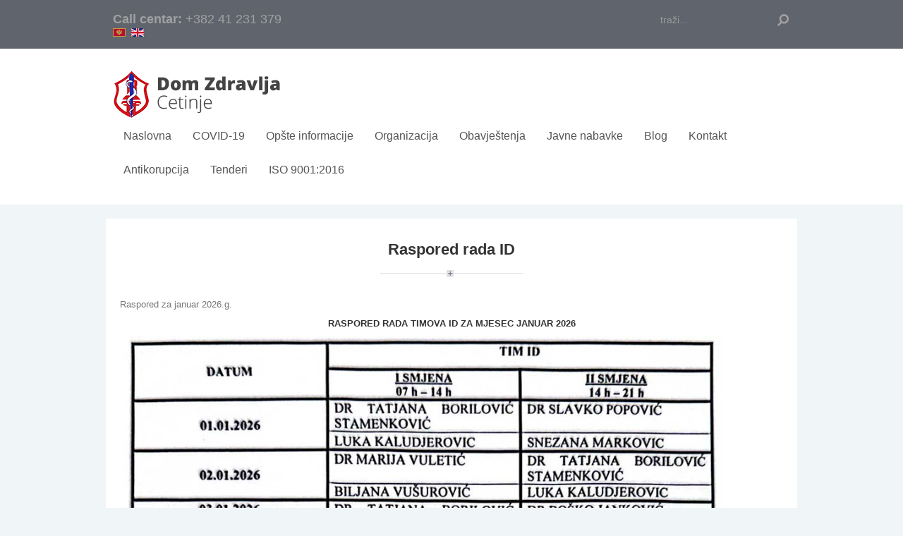

--- FILE ---
content_type: text/html; charset=utf-8
request_url: https://www.dzcetinje.me/index.php/srp/aktuelnosti/42-raspored-rada-id
body_size: 15247
content:
<!DOCTYPE html>
<html xmlns="http://www.w3.org/1999/xhtml" xml:lang="srp-me" lang="srp-me" dir="ltr">
<head>
	<meta name="viewport" content="width=device-width, initial-scale=1.0" />
	<base href="https://www.dzcetinje.me/index.php/srp/aktuelnosti/42-raspored-rada-id" />
	<meta http-equiv="content-type" content="text/html; charset=utf-8" />
	<meta name="author" content="Super User" />
	<meta name="generator" content="Joomla! - Open Source Content Management" />
	<title>Raspored rada ID</title>
	<link href="/templates/domzdravlja/favicon.ico" rel="shortcut icon" type="image/vnd.microsoft.icon" />
	<link href="https://www.dzcetinje.me/index.php/srp/component/search/?Itemid=129&amp;catid=8&amp;id=42&amp;format=opensearch" rel="search" title="Pretraga Dom zdravlja Cetinje" type="application/opensearchdescription+xml" />
	<link href="/media/com_jce/site/css/content.min.css?badb4208be409b1335b815dde676300e" rel="stylesheet" type="text/css" />
	<link href="/templates/domzdravlja/css/template.css" rel="stylesheet" type="text/css" />
	<link href="/plugins/system/mediabox_ck/assets/mediaboxck.css?ver=2.6.0" rel="stylesheet" type="text/css" />
	<link href="/media/mod_falang/css/template.css" rel="stylesheet" type="text/css" />
	<style type="text/css">

			#mbCenter, #mbToolbar {
	background-color: #1a1a1a;
	-webkit-border-radius: 10px;
	-khtml-border-radius: 10px;
	-moz-border-radius: 10px;
	border-radius: 10px;
	-webkit-box-shadow: 0px 5px 20px rgba(0,0,0,0.50);
	-khtml-box-shadow: 0px 5px 20px rgba(0,0,0,0.50);
	-moz-box-shadow: 0px 5px 20px rgba(0,0,0,0.50);
	box-shadow: 0px 5px 20px rgba(0,0,0,0.50);
	/* For IE 8 */
	-ms-filter: "progid:DXImageTransform.Microsoft.Shadow(Strength=5, Direction=180, Color='#000000')";
	/* For IE 5.5 - 7 */
	filter: progid:DXImageTransform.Microsoft.Shadow(Strength=5, Direction=180, Color='#000000');
	}
	
	#mbOverlay {
		background-color: #000;
	}
	
	#mbCenter.mbLoading {
		background-color: #1a1a1a;
	}
	
	#mbBottom {
		color: #999;
	}
	
	#mbTitle, #mbPrevLink, #mbNextLink, #mbCloseLink, #mbPlayLink, #mbPauseLink, #mbZoomMinus, #mbZoomValue, #mbZoomPlus {
		color: #fff;
	}
		div.mod_search93 input[type="search"]{ width:auto; }
	</style>
	<script type="application/json" class="joomla-script-options new">{"csrf.token":"4e9e384d3fd55a5424a15d5b5c61d546","system.paths":{"root":"","base":""},"joomla.jtext":{"MEDIABOXCK_SHARE":"Share","MEDIABOXCK_EMAIL":"Email"}}</script>
	<script src="/media/jui/js/jquery.min.js?3e12be3a1005a0b9cdae63d1798b65c8" type="text/javascript"></script>
	<script src="/media/jui/js/jquery-noconflict.js?3e12be3a1005a0b9cdae63d1798b65c8" type="text/javascript"></script>
	<script src="/media/jui/js/jquery-migrate.min.js?3e12be3a1005a0b9cdae63d1798b65c8" type="text/javascript"></script>
	<script src="/media/system/js/caption.js?3e12be3a1005a0b9cdae63d1798b65c8" type="text/javascript"></script>
	<script src="/media/jui/js/bootstrap.min.js?3e12be3a1005a0b9cdae63d1798b65c8" type="text/javascript"></script>
	<script src="/templates/domzdravlja/js/template.js" type="text/javascript"></script>
	<script src="/media/system/js/core.js?3e12be3a1005a0b9cdae63d1798b65c8" type="text/javascript"></script>
	<script src="/plugins/system/mediabox_ck/assets/mediaboxck.min.js?ver=2.7.1" type="text/javascript"></script>
	<!--[if lt IE 9]><script src="/media/system/js/html5fallback.js?3e12be3a1005a0b9cdae63d1798b65c8" type="text/javascript"></script><![endif]-->
	<script type="text/javascript">
jQuery(window).on('load',  function() {
				new JCaption('img.caption');
			});
						Mediabox.scanPage = function() {
							var links = jQuery('a').filter(function(i) {
								if ( jQuery(this).attr('rel') 
										&& jQuery(this).data('mediaboxck_done') != '1') {
									var patt = new RegExp(/^lightbox/i);
									return patt.test(jQuery(this).attr('rel'));
								}
							});
							if (! links.length) return false;

							new Mediaboxck(links, {
								overlayOpacity : 	0.7,
								resizeOpening : 	1,
								resizeDuration : 	240,
								initialWidth : 		320,
								initialHeight : 	180,
								fullWidth : 		'0',
								defaultWidth : 		'640',
								defaultHeight : 	'360',
								showCaption : 		1,
								showCounter : 		1,
								loop : 				0,
								isMobileEnable: 	1,
								// mobileDetection: 	'resolution',
								isMobile: 			false,
								mobileResolution: 	'640',
								attribType :		'rel',
								showToolbar :		'0',
								diapoTime :			'3000',
								diapoAutoplay :		'0',
								toolbarSize :		'normal',
								medialoop :		false,
								showZoom :		0,
								share :		0,
								theme :		'default',
								counterText: '({x} of {y})',
							}, null, function(curlink, el) {
								var rel0 = curlink.rel.replace(/[[]|]/gi," ");
								var relsize = rel0.split(" ");
								return (curlink == el) || ((curlink.rel.length > 8) && el.rel.match(relsize[1]));
							});
						};
					jQuery(document).ready(function(){
						Mediabox.scanPage();
					});

	</script>
	<link rel="alternate" href="https://www.dzcetinje.me/index.php/srp/aktuelnosti/42-raspored-rada-id" hreflang="srp" />
	<link rel="alternate" href="https://www.dzcetinje.me/index.php/srp/aktuelnosti/42-raspored-rada-id"  hreflang="x-default" />
	<link rel="alternate" href="https://www.dzcetinje.me/index.php/en/aktuelnosti/42-raspored-rada-id" hreflang="en" />

				<link href='http://fonts.googleapis.com/css?family=Open+Sans:400,300,300italic,400italic,600,600italic,700italic,800,700,800italic&subset=latin,latin-ext' rel='stylesheet' type='text/css'>
		<style type="text/css">
			h1,h2,h3,h4,h5,h6,.site-title{
				font-family: 'Open Sans', sans-serif;
			}
		</style>
				<style type="text/css">
		body.site
		{
			/*border-top: 3px solid #40c8cd;
			background-color: #f4f6f7*/
		}
		a
		{
			color: #40c8cd;
		}
		.navbar-inner, .nav-list > .active > a, .nav-list > .active > a:hover, .dropdown-menu li > a:hover, .dropdown-menu .active > a, .dropdown-menu .active > a:hover, .nav-pills > .active > a, .nav-pills > .active > a:hover,
		.btn-primary
		{
			background: #40c8cd;
		}
		.navbar-inner
		{
			-moz-box-shadow: 0 1px 3px rgba(0, 0, 0, .25), inset 0 -1px 0 rgba(0, 0, 0, .1), inset 0 30px 10px rgba(0, 0, 0, .2);
			-webkit-box-shadow: 0 1px 3px rgba(0, 0, 0, .25), inset 0 -1px 0 rgba(0, 0, 0, .1), inset 0 30px 10px rgba(0, 0, 0, .2);
			box-shadow: 0 1px 3px rgba(0, 0, 0, .25), inset 0 -1px 0 rgba(0, 0, 0, .1), inset 0 30px 10px rgba(0, 0, 0, .2);
		}
	</style>
		<!--[if lt IE 9]>
		<script src="/media/jui/js/html5.js"></script>
	<![endif]-->
</head>

<body class="site com_content view-article no-layout no-task itemid-129">

	<!-- Body -->
	<div class="body">
					<div class="header-top">
				<div class="header-top-inner">
					<div class="search mod_search93">
	<form action="/index.php/srp/aktuelnosti" method="post" class="form-inline" role="search">
		<label for="mod-search-searchword93" class="element-invisible">traži...</label> <input name="searchword" id="mod-search-searchword93" maxlength="200"  class="inputbox search-query input-medium" type="search" size="20" placeholder="traži..." />		<input type="hidden" name="task" value="search" />
		<input type="hidden" name="option" value="com_search" />
		<input type="hidden" name="Itemid" value="129" />
	</form>
</div>


<div class="custom contact-tl"  >
	<div><span class="callcentar">Call centar:</span> <span class="telnum">+382 41 231 379</span></div></div>



<div class="mod-languages ">

    


<ul class="lang-inline">
    
        
        <!-- >>> [FREE] >>> -->
                    <li class="lang-active" dir="ltr">
                                    <a href="/index.php/srp/aktuelnosti/42-raspored-rada-id">
                                                    <img src="/media/mod_falang/images/srp_me.gif" alt="Montenegrin" title="Montenegrin" />                                                                    </a>
                            </li>
                <!-- <<< [FREE] <<< -->
    
        
        <!-- >>> [FREE] >>> -->
                    <li class="" dir="ltr">
                                    <a href="/index.php/en/aktuelnosti/42-raspored-rada-id">
                                                    <img src="/media/mod_falang/images/en.gif" alt="English (UK)" title="English (UK)" />                                                                    </a>
                            </li>
                <!-- <<< [FREE] <<< -->
    </ul>

</div>

				</div>
			</div>
				<!-- Header -->
		<header class="header" role="banner">
			<div class="header-inner clearfix">
				<a class="brand pull-left" href="/">
					<img src="https://www.dzcetinje.me/images/modules/logoDZv.png" alt="Dom zdravlja Cetinje" />									</a>
				<div class="header-search pull-right">
					
											<nav class="navigation" role="navigation">
							<div class="navbar pull-left">
								<a class="btn btn-navbar collapsed" data-toggle="collapse" data-target=".nav-collapse">
									<span class="icon-bar"></span>
									<span class="icon-bar"></span>
									<span class="icon-bar"></span>
								</a>
							</div>
							<div class="nav-collapse">
								<ul class="nav menu nav-pills mod-list">
<li class="item-101 default"><a href="/index.php/srp/" >Naslovna</a></li><li class="item-315"><a href="/index.php/srp/saopstenje-za-javnost" >COVID-19</a></li><li class="item-244 deeper parent"><a href="/index.php/srp/opste-informacije/o-nama" >Opšte informacije</a><ul class="nav-child unstyled small"><li class="item-144"><a href="/index.php/srp/opste-informacije/o-nama" >O nama</a></li><li class="item-119"><a href="/index.php/srp/opste-informacije/dokumenta" >Dokumenta</a></li><li class="item-437"><a href="/index.php/srp/opste-informacije/slobodan-pristup-informacijama" >Slobodan pristup informacijama</a></li><li class="item-147"><a href="/index.php/srp/opste-informacije/o-zastitniku-prava-pacijenata" >O Zaštitniku Prava pacijenata</a></li><li class="item-243"><a href="/index.php/srp/opste-informacije/donacije-i-sponzorstva" >Donacije i sponzorstva</a></li><li class="item-314"><a href="/index.php/srp/opste-informacije/izvjestaji" >IZVJEŠTAJI</a></li><li class="item-289"><a href="/index.php/srp/opste-informacije/linkovi" >Linkovi</a></li></ul></li><li class="item-118 deeper parent"><a href="/index.php/srp/organizacija/menadzment" >Organizacija</a><ul class="nav-child unstyled small"><li class="item-148"><a href="/index.php/srp/organizacija/menadzment" >Menadžment</a></li><li class="item-431"><a href="/index.php/srp/organizacija/administrativno-tehnicki-poslovi" >Administrativno tehnički poslovi</a></li><li class="item-150"><a href="/index.php/srp/organizacija/timovi-izabranih-doktora" >Timovi izabranih doktora</a></li><li class="item-149"><a href="/index.php/srp/organizacija/ostale-jedinice" >Ostale organizacione jedinice</a></li><li class="item-145"><a href="/index.php/srp/organizacija/komisije" >Komisije</a></li><li class="item-120"><a href="/index.php/srp/organizacija/sindikat" >Sindikat</a></li><li class="item-291"><a href="/index.php/srp/organizacija/zastitnik-prava-pacijenata" >Zaštitnik prava pacijenata</a></li></ul></li><li class="item-151"><a href="/index.php/srp/obavjestenja-i-edukacija" >Obavještenja</a></li><li class="item-258 deeper parent"><a href="/index.php/srp/javne-nabavke" >Javne nabavke</a><ul class="nav-child unstyled small"><li class="item-287"><a href="/index.php/srp/javne-nabavke/izvjestaji-planovi" >Planovi javnih nabavki</a></li></ul></li><li class="item-343"><a href="/index.php/srp/blog" >Blog</a></li><li class="item-122"><a href="/index.php/srp/kontakt" >Kontakt</a></li><li class="item-245"><a href="/index.php/srp/putni-nalozi" >Antikorupcija</a></li><li class="item-413"><a href="/index.php/srp/tender" >Tenderi</a></li><li class="item-438 deeper parent"><a href="/index.php/srp/iso-9001-2016" >ISO 9001:2016</a><ul class="nav-child unstyled small"><li class="item-439"><a href="https://dzcetinje.me/images/dokumenta/ISO/ISO.pdf" target="_blank" rel="noopener noreferrer">Politika sistema menadzmenta kvalitetom</a></li></ul></li></ul>

							</div>
						</nav>
									</div>
			</div>
		</header>

		
		
		<div class="container">
			
			
			
			<div class="row-fluid">
				
				<main id="content" role="main" class="span12">
					<!-- Begin Content -->
					
					<div id="system-message-container">
	</div>

					<div class="item-page" itemscope itemtype="https://schema.org/Article">
	<meta itemprop="inLanguage" content="srp-ME" />
	
		
			<div class="page-header">
		<h2 itemprop="headline">
			Raspored rada ID		</h2>
							</div>
					
		
	
	
		
								<div itemprop="articleBody">
		<p><span style="color: #777777; font-family: 'Open Sans', sans-serif; text-align: center;">Raspored za januar 2026.g.</span></p>
 
<p style="text-align: center;"><strong>RASPORED RADA TIMOVA ID ZA MJESEC JANUAR 2026</strong></p>
<p>&nbsp;<img src="/images/Aktivnosti/Raspored-rada-januar-2026-ID.jpg" alt="Raspored rada januar 2026 ID" width="850" height="1004" /></p>
<p>&nbsp;</p>
<p style="text-align: center;">&nbsp;ID ZA ODRASLE - RASPORED RADA <strong>RADNIM DANIMA</strong></p>
<p><img src="/images/Aktivnosti/Raspored-rada-januar-2026-ID-RD.jpg" alt="Raspored rada januar 2026 ID RD" width="950" height="459" /></p>
<p>&nbsp;</p>
<p style="text-align: center;">RASPORED RADA <strong>RADNIM DANIMA U JEDINICI ZA FIZIKALNU TERAPIJU</strong></p>
<p><img src="/images/Aktivnosti/Raspored-rada-januar-2026-FIZ.jpg" alt="Raspored rada januar 2026 FIZ" width="950" height="437" /></p>
<p style="text-align: center;"><span style="font-size: 12pt;"><span style="font-size: 13px;">&nbsp; &nbsp; &nbsp; &nbsp; &nbsp; &nbsp; &nbsp; &nbsp; &nbsp; &nbsp; &nbsp; &nbsp; &nbsp; &nbsp; &nbsp; &nbsp; &nbsp; &nbsp; &nbsp; &nbsp; &nbsp; &nbsp; &nbsp;&nbsp;</span></span></p>
<p style="text-align: center;"><span style="font-size: 12pt;"><strong>&nbsp;RASPORED RADA ID I SESTARA ZA ĐECU</strong></span></p>
<p>&nbsp;</p>
<p><img src="/images/Aktivnosti/Raspored-djeca-2026-1201-1801.jpg" alt="Raspored djeca 2026 1201 1801" width="850" height="803" /></p>
<p><img src="/images/Aktivnosti/Raspored_djeca_2026_1901-2501.jpg" alt="Raspored djeca 2026 1901 2501" width="850" height="801" /></p>
<p>&nbsp;</p>
<p>&nbsp;RASPORED RADA SESTARA VIKENDOM U JANUARU 2026</p>
<p><img src="/images/Aktivnosti/Raspored-rada-januar-2026-sestre.jpg" alt="Raspored rada januar 2026 sestre" width="600" height="1110" /></p>
<p>&nbsp;</p>
<p>&nbsp;</p>
<p>&nbsp;</p>	</div>

	
							</div>
<div><a title="Faboba : Cr&eacute;ation de composantJoomla" style="font-size: 8px;; visibility: visible;display:inline;" href="http://www.faboba.com" target="_blank">FaLang translation system by Faboba</a></div>
					
					<!-- End Content -->
				</main>

							</div>
		</div>
	</div>
	<!-- Footer -->
		<footer class="footer" role="contentinfo">
		<div class="container">
			
			<p class="pull-right">
			</p>
			<p>
				&copy; Autorska prava 2026. Sva prava zadržana, Dom zdravlja Cetinje.<br />Dizajn i razvoj web sajta: <a href="http://www.daa.co.me">DAA Montenegro</a>.
			</p>
		</div>
	</footer>
	
</body>
</html>
